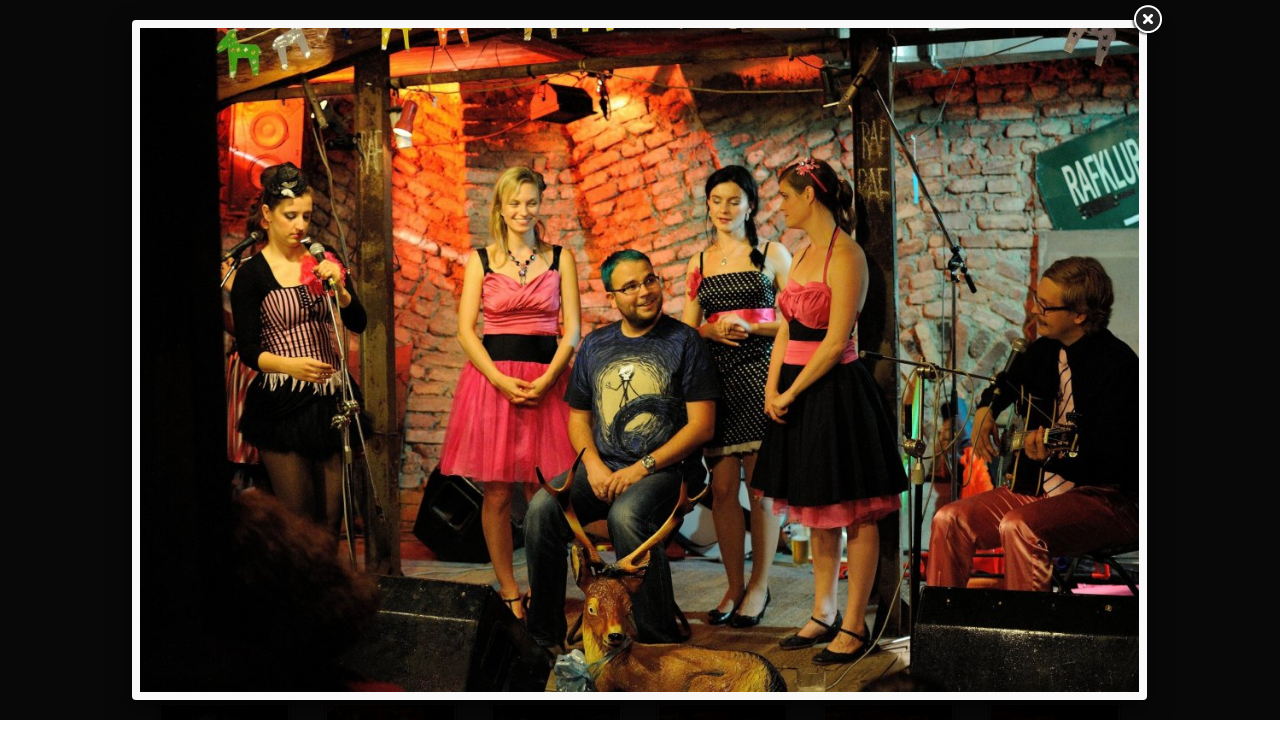

--- FILE ---
content_type: text/html; charset=utf-8
request_url: https://galerie.finwe.info/100-koncert-jelenich-loju/4893
body_size: 4315
content:
<!DOCTYPE html>
<html lang="cs">
<head>

	<meta http-equiv="Content-Type" content="text/html; charset=utf-8">
	<meta name="viewport" content="width=device-width,initial-scale=1">

	<title>100. koncert Jeleních Lojů – Finweho fotogalerie</title>

	<link href="//fonts.googleapis.com/css?family=Open+Sans:300,300italic,400,400italic,800,800italic&amp;subset=latin,latin-ext" rel="stylesheet" type="text/css">
	<link rel="stylesheet" href="/static/css/bootstrap-fe.css" type="text/css">
	<link rel="stylesheet" href="/static/css/style.css" type="text/css">
	<link rel="stylesheet" href="/static/css/fancybox.css" type="text/css">

	<link rel="shortcut icon" href="/static/gfx/icon-galerie-128.png">

	<link rel="icon" sizes="512x512" href="/static/gfx/icon-galerie-512.png">
	<link rel="icon" sizes="128x128" href="/static/gfx/icon-galerie-128.png">
	<link rel="icon" sizes="64x64" href="/static/gfx/icon-galerie-64.png">
	<link rel="icon" sizes="16x16" href="/static/gfx/icon-galerie-16.png">

	
	
	
	
	
	
	
	
	
	
	

</head>

<body>

	<div class="container">




	<header class="row">
		<div class="col-sm-12 col-md-8 col-md-offset-4 col-lg-6 col-lg-offset-6">
			<h1><a href="https://galerie.finwe.info" title="Návrat na hlavní stránku">Finweho <span>fotogalerie</span></a></h1>
		</div>
	</header>

	<div class="row">
		<h2 class="col-sm-12 col-md-12 col-lg-12">100. koncert Jeleních Lojů</h2>
	</div>

	<div class="row">
		<div class="col-sm-4 col-md-3 col-lg-3"><a href="/">návrat na seznam galerií</a></div>
	</div>


		<div class="row">

	<div class="col-xs-6 col-sm-4 col-md-2 col-lg-2 gallery-item">

			<a
				data-gallery="88"
				data-fancybox-group="88"
				data-fancybox-href="/photos/b5/ff/b5ffc6c9c1b97e47830b016a65a1b6b5-4845-1170x1170-fit.jpg"
				data-id="4845"
				data-index="0"
			 href="/100-koncert-jelenich-loju/4845">
					<img src="/static/img/bg.png" alt="" width="133" height="133" class="thumbnail" data-src="/photos/b5/ff/b5ffc6c9c1b97e47830b016a65a1b6b5-4845-133x133-crop.jpg">
			</a>

	</div>


	<div class="col-xs-6 col-sm-4 col-md-2 col-lg-2 gallery-item">

			<a
				data-gallery="88"
				data-fancybox-group="88"
				data-fancybox-href="/photos/3f/c2/3fc2aaef77fea59a2cedfafffe44c856-4846-1170x1170-fit.jpg"
				data-id="4846"
				data-index="1"
			 href="/100-koncert-jelenich-loju/4846">
					<img src="/static/img/bg.png" alt="" width="133" height="133" class="thumbnail" data-src="/photos/3f/c2/3fc2aaef77fea59a2cedfafffe44c856-4846-133x133-crop.jpg">
			</a>

	</div>


	<div class="col-xs-6 col-sm-4 col-md-2 col-lg-2 gallery-item">

			<a
				data-gallery="88"
				data-fancybox-group="88"
				data-fancybox-href="/photos/d8/96/d89623f4db302014b78fcb6730a85926-4847-1170x1170-fit.jpg"
				data-id="4847"
				data-index="2"
			 href="/100-koncert-jelenich-loju/4847">
					<img src="/static/img/bg.png" alt="" width="133" height="133" class="thumbnail" data-src="/photos/d8/96/d89623f4db302014b78fcb6730a85926-4847-133x133-crop.jpg">
			</a>

	</div>


	<div class="col-xs-6 col-sm-4 col-md-2 col-lg-2 gallery-item">

			<a
				data-gallery="88"
				data-fancybox-group="88"
				data-fancybox-href="/photos/27/90/2790e0141cdaabbfabef1c18f9dbfa31-4848-1170x1170-fit.jpg"
				data-id="4848"
				data-index="3"
			 href="/100-koncert-jelenich-loju/4848">
					<img src="/static/img/bg.png" alt="" width="133" height="133" class="thumbnail" data-src="/photos/27/90/2790e0141cdaabbfabef1c18f9dbfa31-4848-133x133-crop.jpg">
			</a>

	</div>


	<div class="col-xs-6 col-sm-4 col-md-2 col-lg-2 gallery-item">

			<a
				data-gallery="88"
				data-fancybox-group="88"
				data-fancybox-href="/photos/c7/3a/c73a7853ddbbed259fcf9da437fd1d94-4849-1170x1170-fit.jpg"
				data-id="4849"
				data-index="4"
			 href="/100-koncert-jelenich-loju/4849">
					<img src="/static/img/bg.png" alt="" width="133" height="133" class="thumbnail" data-src="/photos/c7/3a/c73a7853ddbbed259fcf9da437fd1d94-4849-133x133-crop.jpg">
			</a>

	</div>


	<div class="col-xs-6 col-sm-4 col-md-2 col-lg-2 gallery-item">

			<a
				data-gallery="88"
				data-fancybox-group="88"
				data-fancybox-href="/photos/dc/55/dc5580e7b69509845965878d0becb429-4850-1170x1170-fit.jpg"
				data-id="4850"
				data-index="5"
			 href="/100-koncert-jelenich-loju/4850">
					<img src="/static/img/bg.png" alt="" width="133" height="133" class="thumbnail" data-src="/photos/dc/55/dc5580e7b69509845965878d0becb429-4850-133x133-crop.jpg">
			</a>

	</div>


	<div class="col-xs-6 col-sm-4 col-md-2 col-lg-2 gallery-item">

			<a
				data-gallery="88"
				data-fancybox-group="88"
				data-fancybox-href="/photos/31/da/31da2f088ae8d9e8eb64d36c007098d7-4851-1170x1170-fit.jpg"
				data-id="4851"
				data-index="6"
			 href="/100-koncert-jelenich-loju/4851">
					<img src="/static/img/bg.png" alt="" width="133" height="133" class="thumbnail" data-src="/photos/31/da/31da2f088ae8d9e8eb64d36c007098d7-4851-133x133-crop.jpg">
			</a>

	</div>


	<div class="col-xs-6 col-sm-4 col-md-2 col-lg-2 gallery-item">

			<a
				data-gallery="88"
				data-fancybox-group="88"
				data-fancybox-href="/photos/76/01/76013777555b876ead38c0660340f763-4852-1170x1170-fit.jpg"
				data-id="4852"
				data-index="7"
			 href="/100-koncert-jelenich-loju/4852">
					<img src="/static/img/bg.png" alt="" width="133" height="133" class="thumbnail" data-src="/photos/76/01/76013777555b876ead38c0660340f763-4852-133x133-crop.jpg">
			</a>

	</div>


	<div class="col-xs-6 col-sm-4 col-md-2 col-lg-2 gallery-item">

			<a
				data-gallery="88"
				data-fancybox-group="88"
				data-fancybox-href="/photos/1f/27/1f27c217014f6e59e9b4356376568117-4853-1170x1170-fit.jpg"
				data-id="4853"
				data-index="8"
			 href="/100-koncert-jelenich-loju/4853">
					<img src="/static/img/bg.png" alt="" width="133" height="133" class="thumbnail" data-src="/photos/1f/27/1f27c217014f6e59e9b4356376568117-4853-133x133-crop.jpg">
			</a>

	</div>


	<div class="col-xs-6 col-sm-4 col-md-2 col-lg-2 gallery-item">

			<a
				data-gallery="88"
				data-fancybox-group="88"
				data-fancybox-href="/photos/a8/08/a808e0c117125bf5c9f3a4ecbf2a4eee-4854-1170x1170-fit.jpg"
				data-id="4854"
				data-index="9"
			 href="/100-koncert-jelenich-loju/4854">
					<img src="/static/img/bg.png" alt="" width="133" height="133" class="thumbnail" data-src="/photos/a8/08/a808e0c117125bf5c9f3a4ecbf2a4eee-4854-133x133-crop.jpg">
			</a>

	</div>


	<div class="col-xs-6 col-sm-4 col-md-2 col-lg-2 gallery-item">

			<a
				data-gallery="88"
				data-fancybox-group="88"
				data-fancybox-href="/photos/f4/f7/f4f77d5da900acb346c6550ba1033b1e-4855-1170x1170-fit.jpg"
				data-id="4855"
				data-index="10"
			 href="/100-koncert-jelenich-loju/4855">
					<img src="/static/img/bg.png" alt="" width="133" height="133" class="thumbnail" data-src="/photos/f4/f7/f4f77d5da900acb346c6550ba1033b1e-4855-133x133-crop.jpg">
			</a>

	</div>


	<div class="col-xs-6 col-sm-4 col-md-2 col-lg-2 gallery-item">

			<a
				data-gallery="88"
				data-fancybox-group="88"
				data-fancybox-href="/photos/10/e4/10e4d930adf031e58958399cb59d5b33-4856-1170x1170-fit.jpg"
				data-id="4856"
				data-index="11"
			 href="/100-koncert-jelenich-loju/4856">
					<img src="/static/img/bg.png" alt="" width="133" height="133" class="thumbnail" data-src="/photos/10/e4/10e4d930adf031e58958399cb59d5b33-4856-133x133-crop.jpg">
			</a>

	</div>


	<div class="col-xs-6 col-sm-4 col-md-2 col-lg-2 gallery-item">

			<a
				data-gallery="88"
				data-fancybox-group="88"
				data-fancybox-href="/photos/97/45/974555d537d15b4a0aeff4cb8bb14c54-4857-1170x1170-fit.jpg"
				data-id="4857"
				data-index="12"
			 href="/100-koncert-jelenich-loju/4857">
					<img src="/static/img/bg.png" alt="" width="133" height="133" class="thumbnail" data-src="/photos/97/45/974555d537d15b4a0aeff4cb8bb14c54-4857-133x133-crop.jpg">
			</a>

	</div>


	<div class="col-xs-6 col-sm-4 col-md-2 col-lg-2 gallery-item">

			<a
				data-gallery="88"
				data-fancybox-group="88"
				data-fancybox-href="/photos/ff/dc/ffdca4f8cc67b9c43946e67f5057727a-4858-1170x1170-fit.jpg"
				data-id="4858"
				data-index="13"
			 href="/100-koncert-jelenich-loju/4858">
					<img src="/static/img/bg.png" alt="" width="133" height="133" class="thumbnail" data-src="/photos/ff/dc/ffdca4f8cc67b9c43946e67f5057727a-4858-133x133-crop.jpg">
			</a>

	</div>


	<div class="col-xs-6 col-sm-4 col-md-2 col-lg-2 gallery-item">

			<a
				data-gallery="88"
				data-fancybox-group="88"
				data-fancybox-href="/photos/0e/76/0e76f1332ad703d6df33e09aacd87a5f-4859-1170x1170-fit.jpg"
				data-id="4859"
				data-index="14"
			 href="/100-koncert-jelenich-loju/4859">
					<img src="/static/img/bg.png" alt="" width="133" height="133" class="thumbnail" data-src="/photos/0e/76/0e76f1332ad703d6df33e09aacd87a5f-4859-133x133-crop.jpg">
			</a>

	</div>


	<div class="col-xs-6 col-sm-4 col-md-2 col-lg-2 gallery-item">

			<a
				data-gallery="88"
				data-fancybox-group="88"
				data-fancybox-href="/photos/31/21/31218db79ac24d9edabd1ccd4eaa1d4b-4860-1170x1170-fit.jpg"
				data-id="4860"
				data-index="15"
			 href="/100-koncert-jelenich-loju/4860">
					<img src="/static/img/bg.png" alt="" width="133" height="133" class="thumbnail" data-src="/photos/31/21/31218db79ac24d9edabd1ccd4eaa1d4b-4860-133x133-crop.jpg">
			</a>

	</div>


	<div class="col-xs-6 col-sm-4 col-md-2 col-lg-2 gallery-item">

			<a
				data-gallery="88"
				data-fancybox-group="88"
				data-fancybox-href="/photos/10/46/1046eb4d7f7afa5844e629ac57b6654f-4861-1170x1170-fit.jpg"
				data-id="4861"
				data-index="16"
			 href="/100-koncert-jelenich-loju/4861">
					<img src="/static/img/bg.png" alt="" width="133" height="133" class="thumbnail" data-src="/photos/10/46/1046eb4d7f7afa5844e629ac57b6654f-4861-133x133-crop.jpg">
			</a>

	</div>


	<div class="col-xs-6 col-sm-4 col-md-2 col-lg-2 gallery-item">

			<a
				data-gallery="88"
				data-fancybox-group="88"
				data-fancybox-href="/photos/39/03/3903110350a07108617527524db135ed-4862-1170x1170-fit.jpg"
				data-id="4862"
				data-index="17"
			 href="/100-koncert-jelenich-loju/4862">
					<img src="/static/img/bg.png" alt="" width="133" height="133" class="thumbnail" data-src="/photos/39/03/3903110350a07108617527524db135ed-4862-133x133-crop.jpg">
			</a>

	</div>


	<div class="col-xs-6 col-sm-4 col-md-2 col-lg-2 gallery-item">

			<a
				data-gallery="88"
				data-fancybox-group="88"
				data-fancybox-href="/photos/01/df/01dfc6020f7ccd36c9b1a0cfd6663b74-4863-1170x1170-fit.jpg"
				data-id="4863"
				data-index="18"
			 href="/100-koncert-jelenich-loju/4863">
					<img src="/static/img/bg.png" alt="" width="133" height="133" class="thumbnail" data-src="/photos/01/df/01dfc6020f7ccd36c9b1a0cfd6663b74-4863-133x133-crop.jpg">
			</a>

	</div>


	<div class="col-xs-6 col-sm-4 col-md-2 col-lg-2 gallery-item">

			<a
				data-gallery="88"
				data-fancybox-group="88"
				data-fancybox-href="/photos/31/27/31275e74be042ec6127e0225d6e46b79-4864-1170x1170-fit.jpg"
				data-id="4864"
				data-index="19"
			 href="/100-koncert-jelenich-loju/4864">
					<img src="/static/img/bg.png" alt="" width="133" height="133" class="thumbnail" data-src="/photos/31/27/31275e74be042ec6127e0225d6e46b79-4864-133x133-crop.jpg">
			</a>

	</div>


	<div class="col-xs-6 col-sm-4 col-md-2 col-lg-2 gallery-item">

			<a
				data-gallery="88"
				data-fancybox-group="88"
				data-fancybox-href="/photos/b8/d6/b8d6389143511149cfab66bc8f7e2a92-4899-1170x1170-fit.jpg"
				data-id="4899"
				data-index="20"
			 href="/100-koncert-jelenich-loju/4899">
					<img src="/static/img/bg.png" alt="" width="133" height="133" class="thumbnail" data-src="/photos/b8/d6/b8d6389143511149cfab66bc8f7e2a92-4899-133x133-crop.jpg">
			</a>

	</div>


	<div class="col-xs-6 col-sm-4 col-md-2 col-lg-2 gallery-item">

			<a
				data-gallery="88"
				data-fancybox-group="88"
				data-fancybox-href="/photos/88/31/8831caf806659617e1c6efd8a6b42f61-4865-1170x1170-fit.jpg"
				data-id="4865"
				data-index="21"
			 href="/100-koncert-jelenich-loju/4865">
					<img src="/static/img/bg.png" alt="" width="133" height="133" class="thumbnail" data-src="/photos/88/31/8831caf806659617e1c6efd8a6b42f61-4865-133x133-crop.jpg">
			</a>

	</div>


	<div class="col-xs-6 col-sm-4 col-md-2 col-lg-2 gallery-item">

			<a
				data-gallery="88"
				data-fancybox-group="88"
				data-fancybox-href="/photos/57/bf/57bfc8d8356ffab07f5611d0b88ebef7-4866-1170x1170-fit.jpg"
				data-id="4866"
				data-index="22"
			 href="/100-koncert-jelenich-loju/4866">
					<img src="/static/img/bg.png" alt="" width="133" height="133" class="thumbnail" data-src="/photos/57/bf/57bfc8d8356ffab07f5611d0b88ebef7-4866-133x133-crop.jpg">
			</a>

	</div>


	<div class="col-xs-6 col-sm-4 col-md-2 col-lg-2 gallery-item">

			<a
				data-gallery="88"
				data-fancybox-group="88"
				data-fancybox-href="/photos/91/0b/910b7fb040cb2cefce53808f4725fed3-4867-1170x1170-fit.jpg"
				data-id="4867"
				data-index="23"
			 href="/100-koncert-jelenich-loju/4867">
					<img src="/static/img/bg.png" alt="" width="133" height="133" class="thumbnail" data-src="/photos/91/0b/910b7fb040cb2cefce53808f4725fed3-4867-133x133-crop.jpg">
			</a>

	</div>


	<div class="col-xs-6 col-sm-4 col-md-2 col-lg-2 gallery-item">

			<a
				data-gallery="88"
				data-fancybox-group="88"
				data-fancybox-href="/photos/9b/72/9b72b2359a242d6e1d679acb9f4b8555-4868-1170x1170-fit.jpg"
				data-id="4868"
				data-index="24"
			 href="/100-koncert-jelenich-loju/4868">
					<img src="/static/img/bg.png" alt="" width="133" height="133" class="thumbnail" data-src="/photos/9b/72/9b72b2359a242d6e1d679acb9f4b8555-4868-133x133-crop.jpg">
			</a>

	</div>


	<div class="col-xs-6 col-sm-4 col-md-2 col-lg-2 gallery-item">

			<a
				data-gallery="88"
				data-fancybox-group="88"
				data-fancybox-href="/photos/ac/d2/acd27d9f6fa9589ce07d45d908b77f11-4869-1170x1170-fit.jpg"
				data-id="4869"
				data-index="25"
			 href="/100-koncert-jelenich-loju/4869">
					<img src="/static/img/bg.png" alt="" width="133" height="133" class="thumbnail" data-src="/photos/ac/d2/acd27d9f6fa9589ce07d45d908b77f11-4869-133x133-crop.jpg">
			</a>

	</div>


	<div class="col-xs-6 col-sm-4 col-md-2 col-lg-2 gallery-item">

			<a
				data-gallery="88"
				data-fancybox-group="88"
				data-fancybox-href="/photos/a7/75/a77520a6031d6164adb1be41b94638ce-4870-1170x1170-fit.jpg"
				data-id="4870"
				data-index="26"
			 href="/100-koncert-jelenich-loju/4870">
					<img src="/static/img/bg.png" alt="" width="133" height="133" class="thumbnail" data-src="/photos/a7/75/a77520a6031d6164adb1be41b94638ce-4870-133x133-crop.jpg">
			</a>

	</div>


	<div class="col-xs-6 col-sm-4 col-md-2 col-lg-2 gallery-item">

			<a
				data-gallery="88"
				data-fancybox-group="88"
				data-fancybox-href="/photos/ec/5e/ec5e67cff82af897e8f91af93e321a49-4871-1170x1170-fit.jpg"
				data-id="4871"
				data-index="27"
			 href="/100-koncert-jelenich-loju/4871">
					<img src="/static/img/bg.png" alt="" width="133" height="133" class="thumbnail" data-src="/photos/ec/5e/ec5e67cff82af897e8f91af93e321a49-4871-133x133-crop.jpg">
			</a>

	</div>


	<div class="col-xs-6 col-sm-4 col-md-2 col-lg-2 gallery-item">

			<a
				data-gallery="88"
				data-fancybox-group="88"
				data-fancybox-href="/photos/84/0f/840ff7a0548b395c659abd2170ce542a-4872-1170x1170-fit.jpg"
				data-id="4872"
				data-index="28"
			 href="/100-koncert-jelenich-loju/4872">
					<img src="/static/img/bg.png" alt="" width="133" height="133" class="thumbnail" data-src="/photos/84/0f/840ff7a0548b395c659abd2170ce542a-4872-133x133-crop.jpg">
			</a>

	</div>


	<div class="col-xs-6 col-sm-4 col-md-2 col-lg-2 gallery-item">

			<a
				data-gallery="88"
				data-fancybox-group="88"
				data-fancybox-href="/photos/d2/eb/d2eb112be550418af74729be558aca06-4873-1170x1170-fit.jpg"
				data-id="4873"
				data-index="29"
			 href="/100-koncert-jelenich-loju/4873">
					<img src="/static/img/bg.png" alt="" width="133" height="133" class="thumbnail" data-src="/photos/d2/eb/d2eb112be550418af74729be558aca06-4873-133x133-crop.jpg">
			</a>

	</div>


	<div class="col-xs-6 col-sm-4 col-md-2 col-lg-2 gallery-item">

			<a
				data-gallery="88"
				data-fancybox-group="88"
				data-fancybox-href="/photos/47/fa/47fa5e3ab5984ff9d6102ad068bcee00-4874-1170x1170-fit.jpg"
				data-id="4874"
				data-index="30"
			 href="/100-koncert-jelenich-loju/4874">
					<img src="/static/img/bg.png" alt="" width="133" height="133" class="thumbnail" data-src="/photos/47/fa/47fa5e3ab5984ff9d6102ad068bcee00-4874-133x133-crop.jpg">
			</a>

	</div>


	<div class="col-xs-6 col-sm-4 col-md-2 col-lg-2 gallery-item">

			<a
				data-gallery="88"
				data-fancybox-group="88"
				data-fancybox-href="/photos/37/96/379628fb89ebb0a446b47a23ba6a0bcb-4875-1170x1170-fit.jpg"
				data-id="4875"
				data-index="31"
			 href="/100-koncert-jelenich-loju/4875">
					<img src="/static/img/bg.png" alt="" width="133" height="133" class="thumbnail" data-src="/photos/37/96/379628fb89ebb0a446b47a23ba6a0bcb-4875-133x133-crop.jpg">
			</a>

	</div>


	<div class="col-xs-6 col-sm-4 col-md-2 col-lg-2 gallery-item">

			<a
				data-gallery="88"
				data-fancybox-group="88"
				data-fancybox-href="/photos/15/e0/15e0082e7dd2205fb8f571f039e60409-4876-1170x1170-fit.jpg"
				data-id="4876"
				data-index="32"
			 href="/100-koncert-jelenich-loju/4876">
					<img src="/static/img/bg.png" alt="" width="133" height="133" class="thumbnail" data-src="/photos/15/e0/15e0082e7dd2205fb8f571f039e60409-4876-133x133-crop.jpg">
			</a>

	</div>


	<div class="col-xs-6 col-sm-4 col-md-2 col-lg-2 gallery-item">

			<a
				data-gallery="88"
				data-fancybox-group="88"
				data-fancybox-href="/photos/a9/b3/a9b3a40e18d456cffcf311128fbd97dd-4877-1170x1170-fit.jpg"
				data-id="4877"
				data-index="33"
			 href="/100-koncert-jelenich-loju/4877">
					<img src="/static/img/bg.png" alt="" width="133" height="133" class="thumbnail" data-src="/photos/a9/b3/a9b3a40e18d456cffcf311128fbd97dd-4877-133x133-crop.jpg">
			</a>

	</div>


	<div class="col-xs-6 col-sm-4 col-md-2 col-lg-2 gallery-item">

			<a
				data-gallery="88"
				data-fancybox-group="88"
				data-fancybox-href="/photos/65/15/6515a79a28f6360434383e10e209c0c6-4878-1170x1170-fit.jpg"
				data-id="4878"
				data-index="34"
			 href="/100-koncert-jelenich-loju/4878">
					<img src="/static/img/bg.png" alt="" width="133" height="133" class="thumbnail" data-src="/photos/65/15/6515a79a28f6360434383e10e209c0c6-4878-133x133-crop.jpg">
			</a>

	</div>


	<div class="col-xs-6 col-sm-4 col-md-2 col-lg-2 gallery-item">

			<a
				data-gallery="88"
				data-fancybox-group="88"
				data-fancybox-href="/photos/de/07/de07711ed6419984fd6dc71fce244622-4879-1170x1170-fit.jpg"
				data-id="4879"
				data-index="35"
			 href="/100-koncert-jelenich-loju/4879">
					<img src="/static/img/bg.png" alt="" width="133" height="133" class="thumbnail" data-src="/photos/de/07/de07711ed6419984fd6dc71fce244622-4879-133x133-crop.jpg">
			</a>

	</div>


	<div class="col-xs-6 col-sm-4 col-md-2 col-lg-2 gallery-item">

			<a
				data-gallery="88"
				data-fancybox-group="88"
				data-fancybox-href="/photos/84/e9/84e9ed33fd40ff5babf6cf9f3b5f286a-4880-1170x1170-fit.jpg"
				data-id="4880"
				data-index="36"
			 href="/100-koncert-jelenich-loju/4880">
					<img src="/static/img/bg.png" alt="" width="133" height="133" class="thumbnail" data-src="/photos/84/e9/84e9ed33fd40ff5babf6cf9f3b5f286a-4880-133x133-crop.jpg">
			</a>

	</div>


	<div class="col-xs-6 col-sm-4 col-md-2 col-lg-2 gallery-item">

			<a
				data-gallery="88"
				data-fancybox-group="88"
				data-fancybox-href="/photos/27/11/2711dcd0df97a517e5fc275f6dea5f35-4881-1170x1170-fit.jpg"
				data-id="4881"
				data-index="37"
			 href="/100-koncert-jelenich-loju/4881">
					<img src="/static/img/bg.png" alt="" width="133" height="133" class="thumbnail" data-src="/photos/27/11/2711dcd0df97a517e5fc275f6dea5f35-4881-133x133-crop.jpg">
			</a>

	</div>


	<div class="col-xs-6 col-sm-4 col-md-2 col-lg-2 gallery-item">

			<a
				data-gallery="88"
				data-fancybox-group="88"
				data-fancybox-href="/photos/53/40/53408a4db1f776a4d9a838fbac9d4d9e-4882-1170x1170-fit.jpg"
				data-id="4882"
				data-index="38"
			 href="/100-koncert-jelenich-loju/4882">
					<img src="/static/img/bg.png" alt="" width="133" height="133" class="thumbnail" data-src="/photos/53/40/53408a4db1f776a4d9a838fbac9d4d9e-4882-133x133-crop.jpg">
			</a>

	</div>


	<div class="col-xs-6 col-sm-4 col-md-2 col-lg-2 gallery-item">

			<a
				data-gallery="88"
				data-fancybox-group="88"
				data-fancybox-href="/photos/d6/29/d62966b98a29b043411e756c7ef91db0-4883-1170x1170-fit.jpg"
				data-id="4883"
				data-index="39"
			 href="/100-koncert-jelenich-loju/4883">
					<img src="/static/img/bg.png" alt="" width="133" height="133" class="thumbnail" data-src="/photos/d6/29/d62966b98a29b043411e756c7ef91db0-4883-133x133-crop.jpg">
			</a>

	</div>


	<div class="col-xs-6 col-sm-4 col-md-2 col-lg-2 gallery-item">

			<a
				data-gallery="88"
				data-fancybox-group="88"
				data-fancybox-href="/photos/1e/66/1e66d16b376aa0ccfac435b5bd305f5f-4884-1170x1170-fit.jpg"
				data-id="4884"
				data-index="40"
			 href="/100-koncert-jelenich-loju/4884">
					<img src="/static/img/bg.png" alt="" width="133" height="133" class="thumbnail" data-src="/photos/1e/66/1e66d16b376aa0ccfac435b5bd305f5f-4884-133x133-crop.jpg">
			</a>

	</div>


	<div class="col-xs-6 col-sm-4 col-md-2 col-lg-2 gallery-item">

			<a
				data-gallery="88"
				data-fancybox-group="88"
				data-fancybox-href="/photos/cb/d7/cbd7a9e57840b9d2aed1318bbc5f23e1-4885-1170x1170-fit.jpg"
				data-id="4885"
				data-index="41"
			 href="/100-koncert-jelenich-loju/4885">
					<img src="/static/img/bg.png" alt="" width="133" height="133" class="thumbnail" data-src="/photos/cb/d7/cbd7a9e57840b9d2aed1318bbc5f23e1-4885-133x133-crop.jpg">
			</a>

	</div>


	<div class="col-xs-6 col-sm-4 col-md-2 col-lg-2 gallery-item">

			<a
				data-gallery="88"
				data-fancybox-group="88"
				data-fancybox-href="/photos/6b/e8/6be8c4640b77f54e31d2780ed8380562-4886-1170x1170-fit.jpg"
				data-id="4886"
				data-index="42"
			 href="/100-koncert-jelenich-loju/4886">
					<img src="/static/img/bg.png" alt="" width="133" height="133" class="thumbnail" data-src="/photos/6b/e8/6be8c4640b77f54e31d2780ed8380562-4886-133x133-crop.jpg">
			</a>

	</div>


	<div class="col-xs-6 col-sm-4 col-md-2 col-lg-2 gallery-item">

			<a
				data-gallery="88"
				data-fancybox-group="88"
				data-fancybox-href="/photos/3e/aa/3eaa813453942c64683bffde0ca590f3-4887-1170x1170-fit.jpg"
				data-id="4887"
				data-index="43"
			 href="/100-koncert-jelenich-loju/4887">
					<img src="/static/img/bg.png" alt="" width="133" height="133" class="thumbnail" data-src="/photos/3e/aa/3eaa813453942c64683bffde0ca590f3-4887-133x133-crop.jpg">
			</a>

	</div>


	<div class="col-xs-6 col-sm-4 col-md-2 col-lg-2 gallery-item">

			<a
				data-gallery="88"
				data-fancybox-group="88"
				data-fancybox-href="/photos/91/bb/91bba5d6c0e59e16ad888c39a635c497-4888-1170x1170-fit.jpg"
				data-id="4888"
				data-index="44"
			 href="/100-koncert-jelenich-loju/4888">
					<img src="/static/img/bg.png" alt="" width="133" height="133" class="thumbnail" data-src="/photos/91/bb/91bba5d6c0e59e16ad888c39a635c497-4888-133x133-crop.jpg">
			</a>

	</div>


	<div class="col-xs-6 col-sm-4 col-md-2 col-lg-2 gallery-item">

			<a
				data-gallery="88"
				data-fancybox-group="88"
				data-fancybox-href="/photos/9e/07/9e07db57cddb28aab1af2e667859b5f7-4889-1170x1170-fit.jpg"
				data-id="4889"
				data-index="45"
			 href="/100-koncert-jelenich-loju/4889">
					<img src="/static/img/bg.png" alt="" width="133" height="133" class="thumbnail" data-src="/photos/9e/07/9e07db57cddb28aab1af2e667859b5f7-4889-133x133-crop.jpg">
			</a>

	</div>


	<div class="col-xs-6 col-sm-4 col-md-2 col-lg-2 gallery-item">

			<a
				data-gallery="88"
				data-fancybox-group="88"
				data-fancybox-href="/photos/df/18/df182b2fa86533a57edb3e216c788ffd-4890-1170x1170-fit.jpg"
				data-id="4890"
				data-index="46"
			 href="/100-koncert-jelenich-loju/4890">
					<img src="/static/img/bg.png" alt="" width="133" height="133" class="thumbnail" data-src="/photos/df/18/df182b2fa86533a57edb3e216c788ffd-4890-133x133-crop.jpg">
			</a>

	</div>


	<div class="col-xs-6 col-sm-4 col-md-2 col-lg-2 gallery-item">

			<a
				data-gallery="88"
				data-fancybox-group="88"
				data-fancybox-href="/photos/fd/c6/fdc6f5fee5631d031bd23e63f0a48997-4891-1170x1170-fit.jpg"
				data-id="4891"
				data-index="47"
			 href="/100-koncert-jelenich-loju/4891">
					<img src="/static/img/bg.png" alt="" width="133" height="133" class="thumbnail" data-src="/photos/fd/c6/fdc6f5fee5631d031bd23e63f0a48997-4891-133x133-crop.jpg">
			</a>

	</div>


	<div class="col-xs-6 col-sm-4 col-md-2 col-lg-2 gallery-item">

			<a
				data-gallery="88"
				data-fancybox-group="88"
				data-fancybox-href="/photos/e5/7b/e57b90dc0363ab3f250a6bb075b119e0-4892-1170x1170-fit.jpg"
				data-id="4892"
				data-index="48"
			 href="/100-koncert-jelenich-loju/4892">
					<img src="/static/img/bg.png" alt="" width="133" height="133" class="thumbnail" data-src="/photos/e5/7b/e57b90dc0363ab3f250a6bb075b119e0-4892-133x133-crop.jpg">
			</a>

	</div>


	<div class="col-xs-6 col-sm-4 col-md-2 col-lg-2 gallery-item">

			<a
				data-gallery="88"
				data-fancybox-group="88"
				data-fancybox-href="/photos/a0/d4/a0d4d6e3199dfa69d731893c08011613-4893-1170x1170-fit.jpg"
				data-id="4893"
				data-index="49"
			 href="/100-koncert-jelenich-loju/4893">
					<img src="/static/img/bg.png" alt="" width="133" height="133" class="thumbnail" data-src="/photos/a0/d4/a0d4d6e3199dfa69d731893c08011613-4893-133x133-crop.jpg">
			</a>

	</div>


	<div class="col-xs-6 col-sm-4 col-md-2 col-lg-2 gallery-item">

			<a
				data-gallery="88"
				data-fancybox-group="88"
				data-fancybox-href="/photos/76/ca/76cafe2fd790c31c4bc75f0b09997f0c-4894-1170x1170-fit.jpg"
				data-id="4894"
				data-index="50"
			 href="/100-koncert-jelenich-loju/4894">
					<img src="/static/img/bg.png" alt="" width="133" height="133" class="thumbnail" data-src="/photos/76/ca/76cafe2fd790c31c4bc75f0b09997f0c-4894-133x133-crop.jpg">
			</a>

	</div>


	<div class="col-xs-6 col-sm-4 col-md-2 col-lg-2 gallery-item">

			<a
				data-gallery="88"
				data-fancybox-group="88"
				data-fancybox-href="/photos/9c/69/9c6904a74ffc725f00db12cfefec9bbb-4895-1170x1170-fit.jpg"
				data-id="4895"
				data-index="51"
			 href="/100-koncert-jelenich-loju/4895">
					<img src="/static/img/bg.png" alt="" width="133" height="133" class="thumbnail" data-src="/photos/9c/69/9c6904a74ffc725f00db12cfefec9bbb-4895-133x133-crop.jpg">
			</a>

	</div>


	<div class="col-xs-6 col-sm-4 col-md-2 col-lg-2 gallery-item">

			<a
				data-gallery="88"
				data-fancybox-group="88"
				data-fancybox-href="/photos/df/3f/df3ffa3d36f6710803e9c360659edeea-4896-1170x1170-fit.jpg"
				data-id="4896"
				data-index="52"
			 href="/100-koncert-jelenich-loju/4896">
					<img src="/static/img/bg.png" alt="" width="133" height="133" class="thumbnail" data-src="/photos/df/3f/df3ffa3d36f6710803e9c360659edeea-4896-133x133-crop.jpg">
			</a>

	</div>


	<div class="col-xs-6 col-sm-4 col-md-2 col-lg-2 gallery-item">

			<a
				data-gallery="88"
				data-fancybox-group="88"
				data-fancybox-href="/photos/c5/24/c524596c94f8ecfb2c3e4efff6c858fd-4897-1170x1170-fit.jpg"
				data-id="4897"
				data-index="53"
			 href="/100-koncert-jelenich-loju/4897">
					<img src="/static/img/bg.png" alt="" width="133" height="133" class="thumbnail" data-src="/photos/c5/24/c524596c94f8ecfb2c3e4efff6c858fd-4897-133x133-crop.jpg">
			</a>

	</div>


	<div class="col-xs-6 col-sm-4 col-md-2 col-lg-2 gallery-item">

			<a
				data-gallery="88"
				data-fancybox-group="88"
				data-fancybox-href="/photos/28/b6/28b62dca158ca2f65543c8e86ff8aced-4898-1170x1170-fit.jpg"
				data-id="4898"
				data-index="54"
			 href="/100-koncert-jelenich-loju/4898">
					<img src="/static/img/bg.png" alt="" width="133" height="133" class="thumbnail" data-src="/photos/28/b6/28b62dca158ca2f65543c8e86ff8aced-4898-133x133-crop.jpg">
			</a>

	</div>

		</div>


		<footer class="col-sm-12 col-md-12 col-lg-12 text-xs-center">
			<p>2002 &ndash; <?=date('Y')?> &copy; Matěj &bdquo;Finwe&ldquo; Humpál<br>
			Chcete-li nějakou fotku použít, <a href="http://finwe.info/kontakt.html">ozvěte se</a>, nějak se dohodneme.<br>
			<a href="http://finwe.info">Osobní web</a>, <a href="http://weblog.finwe.info">Blog</a>, <a href="http://fotoblog.finwe.info">Fotoblog</a>, <a href="http://www.flickr.com/photos/neldorling/">flickr photostream</a></p>
		</footer>

	</div>


		<script src="//ajax.googleapis.com/ajax/libs/jquery/1.9.1/jquery.min.js"></script>
		<script src="/static/js/jquery.fancybox.min.js"></script>
		<script src="/static/js/jquery.unveil.js"></script>
		<script src="/static/js/main.js"></script>

	<script>

		var baseUrl = "/100-koncert-jelenich-loju";
		var item = 4893;
		var title = "100. koncert Jeleních Lojů – Finweho fotogalerie"

		gallery = new Egrett(item, baseUrl, title);

		gallery.init();

		gallery.fancyboxOptions.afterLoad = gallery.afterLoad
		gallery.fancyboxOptions.afterClose = gallery.afterClose

		$('a[data-gallery]').fancybox(gallery.fancyboxOptions);

		$('img').unveil(250);

	</script>



	<script type="text/javascript">

		  var _gaq = _gaq || [];
		  _gaq.push(['_setAccount', "UA-160808-6"]);
		  _gaq.push(['_trackPageview']);

		  (function() {
		    var ga = document.createElement('script'); ga.type = 'text/javascript'; ga.async = true;
		    ga.src = ('https:' == document.location.protocol ? 'https://ssl' : 'http://www') + '.google-analytics.com/ga.js';
		    var s = document.getElementsByTagName('script')[0]; s.parentNode.insertBefore(ga, s);
		  })();

	</script>

</body>
</html>
